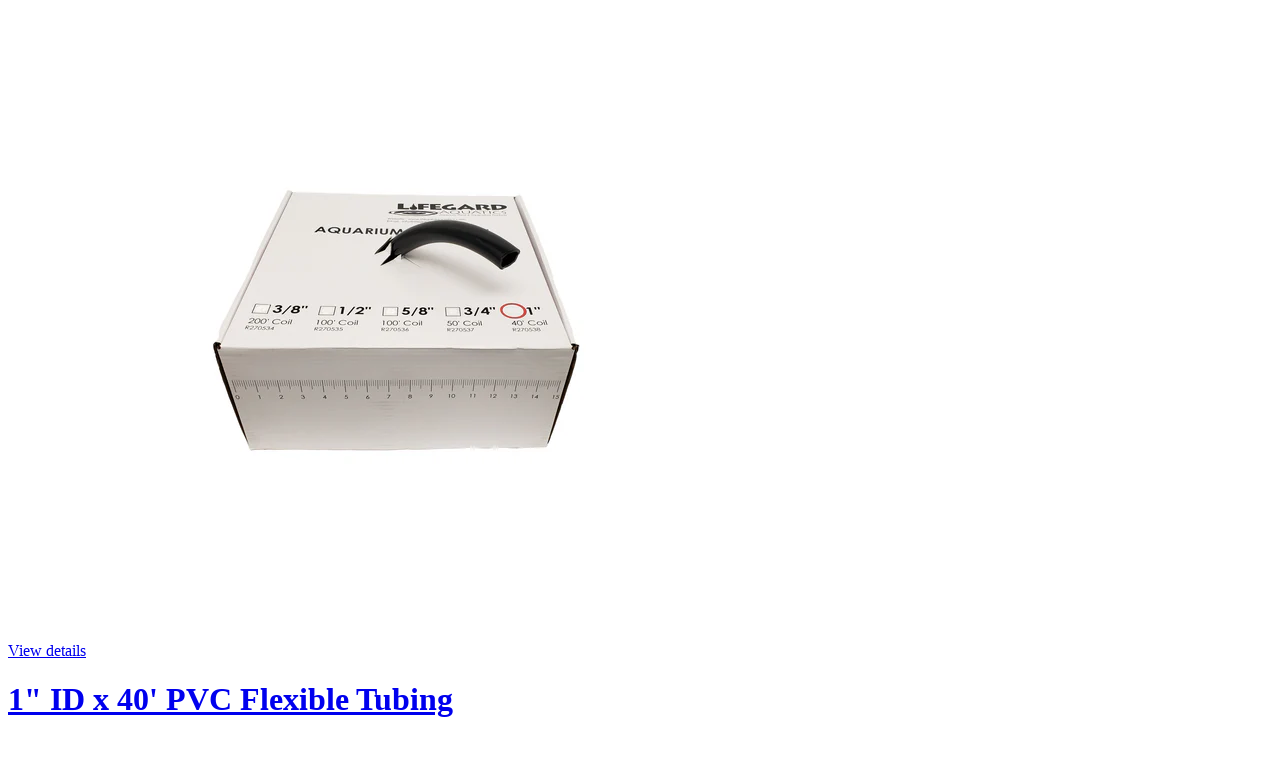

--- FILE ---
content_type: text/html; charset=utf-8
request_url: https://lifegardaquatics.com/products/1-id-x-40-pvc-flexible-tubing?view=quickview
body_size: 4319
content:

<div class="popup-quick-view">
  <div class="product-quick-view single-product-content"> 
    <div class="row product-image-summary"> 
      <div class="col-md-6 col-sm-6 col-xs-12 product-images shopify-product-gallery">
        <div class="images">
          <figure class="shopify-product-gallery__wrapper owl-items-xl-1 owl-items-lg-1 owl-items-md-1 owl-items-sm-1">
  
  <div class="product-image-wrap">
    <figure data-thumb="//lifegardaquatics.com/cdn/shop/products/r1f_small_crop_center.png?v=1747427776" data-zoom="//lifegardaquatics.com/cdn/shop/products/r1f.png?v=1747427776" class="shopify-product-gallery__image">
      <img width="700" height="" src="//lifegardaquatics.com/cdn/shop/products/r1f_700x_crop_center.png?v=1747427776" 
           class="attachment-shop_single size-shop_single" alt="" title="1" ID x 40' PVC Flexible Tubing" data-caption="" 
           data-src="//lifegardaquatics.com/cdn/shop/products/r1f.png?v=1747427776" 
           data-large_image="//lifegardaquatics.com/cdn/shop/products/r1f.png?v=1747427776" 
           data-large_image_width="2220" 
           data-large_image_height="1934" 
           srcset="//lifegardaquatics.com/cdn/shop/products/r1f_700x_crop_center.png?v=1747427776 700w, 
                   //lifegardaquatics.com/cdn/shop/products/r1f_131x131.png?v=1747427776 131w, 
                   //lifegardaquatics.com/cdn/shop/products/r1f_263x300.png?v=1747427776 263w, 
                   //lifegardaquatics.com/cdn/shop/products/r1f_88x100.png?v=1747427776 88w, 
                   //lifegardaquatics.com/cdn/shop/products/r1f_200x230.png?v=1747427776 200w, 
                   //lifegardaquatics.com/cdn/shop/products/r1f_430x490.png?v=1747427776 430w" sizes="(max-width: 700px) 100vw, 700px" />

    </figure>
  </div>
  
</figure> 
<script type="text/javascript">
  jQuery(".product-quick-view .shopify-product-gallery__wrapper").addClass("owl-carousel").owlCarousel({
    rtl: jQuery("body").hasClass("rtl"),
    items: 1, 
    dots:false,
    nav: true,
    navText: false
  });
</script>
        </div>
        <a href="/products/1-id-x-40-pvc-flexible-tubing" class="view-details-btn"><span >View details</span></a>
      </div>
      <div class="col-md-6 col-sm-6 col-xs-12 summary entry-summary">
        <div class="summary-inner woodmart-scroll has-scrollbar"> 
          <div class="woodmart-scroll-content">
            <h1 itemprop="name" class="product_title entry-title"> 
              <a href="/products/1-id-x-40-pvc-flexible-tubing">
                
                1" ID x 40' PVC Flexible Tubing
                 
              </a>
            </h1>
            
<div class="price-box"> 
              <span class="price">
                
                <span class="shopify-Price-amount amount"><span class="money">$111.57</span></span>
                
              </span>
              <meta itemprop="priceCurrency" content="USD" /> 
              
              <link itemprop="availability" href="http://schema.org/InStock" />
              
            </div>
            

             
            <div class="shopify-product-details__short-description">
              <div class="short-description"><h2>Description:</h2>
<p> </p>
<p>Super Flexible, Kink resistant and Durable 1" ID x 40' PVC Flexible Tubing tube is ideal where ever Flexible tubing is needed. great for Aquariums, Ponds, Fountains and other water environments. Glossy Black in color. Safe for salt and freshwater environments. This tubing is Strong and built to last and withstand wear and tear. It is also resistant to kinking.<br>Flexible PVC plastic makes this tubing easy to work with. Non-toxic so it will not harm your fish.</p>
</div>
            </div> 
             
            <div class="product-type-main">  
              <form class="product-form" id="product-form" action="/cart/add" method="post" enctype="multipart/form-data" data-product-id="4981888942218" data-id="1-id-x-40-pvc-flexible-tubing"> 
                <div id="product-variants" class="product-options" style="display: none;"> 
                  <select id="product-selectors" name="id" style="display: none;">
                    
                    
                    <option  selected="selected"  value="33601422393482">Default Title - $111.57 USD</option>
                    
                    
                  </select> 
                </div><div class="single_variation_wrap">
                  <div class="shopify-variation-add-to-cart variations_button shopify-variation-add-to-cart-disabled">
                    <div class="quantity">
                      <input type="button" value="-" class="minus" onclick="var result = document.getElementById('qty'); var qty = result.value; if( !isNaN( qty ) &amp;&amp; qty > 1 ) result.value--;return false;">
                      <input type="number" id="qty" name="quantity" value="1" min="1" class="input-text qty text" size="4"> 
                      <input type="button" value="+" class="plus" onclick="var result = document.getElementById('qty'); var qty = result.value; if( !isNaN( qty )) result.value++;return false;">
                    </div>
                    
                    <button type="submit" name="add" class="single_add_to_cart_button button">  
                      <span >Add to Cart</span>
                    </button> 
                    
                  </div>
                </div></form>   
            </div> 
            <div class="product_meta"><span class="sku_wrapper"><b >SKU: </b><span class="sku">R270538</span></span></div> 
          </div>
          <div class="woodmart-scroll-pane"><div class="woodmart-scroll-slider"></div></div>
        </div>
      </div>
    </div>  
  </div>
</div>
<script>
  Shopify.quickviewOptionsMap = {};
  Shopify.quickviewUpdateOptionsInSelector = function(selectorIndex) {
    switch (selectorIndex) {
      case 0:
        var key = 'root';
        var selector = jQuery('.product-quick-view .single-option-selector:eq(0)');
        break;
      case 1:
        var key = jQuery('.product-quick-view .single-option-selector:eq(0)').val();
        var selector = jQuery('.product-quick-view .single-option-selector:eq(1)');
        break;
      case 2:
        var key = jQuery('.product-quick-view .single-option-selector:eq(0)').val();
        key += ' / ' + jQuery('.product-quick-view .single-option-selector:eq(1)').val();
        var selector = jQuery('.product-quick-view .single-option-selector:eq(2)');
    }
    var initialValue = selector.val();
    selector.empty();
    var availableOptions = Shopify.quickviewOptionsMap[key];
    if (availableOptions && availableOptions.length) {
      for (var i = 0; i < availableOptions.length; i++) {
        var option = availableOptions[i];
        var newOption = jQuery('<option></option>').val(option).html(option);
        selector.append(newOption);
      }
      jQuery('.product-quick-view .swatch[data-option-index="' + selectorIndex + '"] .swatch-element').each(function() {
        if (jQuery.inArray(jQuery(this).attr('data-value'), availableOptions) !== -1) {
          jQuery(this).removeClass('soldout').show().find(':radio').removeAttr('disabled', 'disabled').removeAttr('checked');
        } else {
          jQuery(this).addClass('soldout').hide().find(':radio').removeAttr('checked').attr('disabled', 'disabled');
        }
      });
      if (jQuery.inArray(initialValue, availableOptions) !== -1) {
        selector.val(initialValue);
      }
      selector.trigger('change');
    }
  };
  Shopify.quickviewLinkOptionSelectors = function(product) {
    // Building our mapping object.
    for (var i = 0; i < product.variants.length; i++) {
      var variant = product.variants[i];
      //if (variant.available) {
      // Gathering values for the 1st drop-down.
      Shopify.quickviewOptionsMap['root'] = Shopify.quickviewOptionsMap['root'] || [];
      Shopify.quickviewOptionsMap['root'].push(variant.option1);
      Shopify.quickviewOptionsMap['root'] = Shopify.uniq(Shopify.quickviewOptionsMap['root']);
      // Gathering values for the 2nd drop-down.
      if (product.options.length > 1) {
        var key = variant.option1;
        Shopify.quickviewOptionsMap[key] = Shopify.quickviewOptionsMap[key] || [];
        Shopify.quickviewOptionsMap[key].push(variant.option2);
        Shopify.quickviewOptionsMap[key] = Shopify.uniq(Shopify.quickviewOptionsMap[key]);
      }
      // Gathering values for the 3rd drop-down.
      if (product.options.length === 3) {
        var key = variant.option1 + ' / ' + variant.option2;
        Shopify.quickviewOptionsMap[key] = Shopify.quickviewOptionsMap[key] || [];
        Shopify.quickviewOptionsMap[key].push(variant.option3);
        Shopify.quickviewOptionsMap[key] = Shopify.uniq(Shopify.quickviewOptionsMap[key]);
      }
      //}
    }
    // Update options right away.
    Shopify.quickviewUpdateOptionsInSelector(0);
    if (product.options.length > 1) Shopify.quickviewUpdateOptionsInSelector(1);
    if (product.options.length === 3) Shopify.quickviewUpdateOptionsInSelector(2);
    // When there is an update in the first dropdown.
    jQuery(".product-quick-view .single-option-selector:eq(0)").change(function() {
      Shopify.quickviewUpdateOptionsInSelector(1);
      if (product.options.length === 3) Shopify.quickviewUpdateOptionsInSelector(2);
      return true;
    });
    // When there is an update in the second dropdown.
    jQuery(".product-quick-view .single-option-selector:eq(1)").change(function() {
      if (product.options.length === 3) Shopify.quickviewUpdateOptionsInSelector(2);
      return true;
    });

  }; 
  productsObj.id4981888942218 = {"id":4981888942218,"title":"1\" ID x 40' PVC Flexible Tubing","handle":"1-id-x-40-pvc-flexible-tubing","description":"\u003ch2\u003eDescription:\u003c\/h2\u003e\n\u003cp\u003e \u003c\/p\u003e\n\u003cp\u003eSuper Flexible, Kink resistant and Durable 1\" ID x 40' PVC Flexible Tubing tube is ideal where ever Flexible tubing is needed. great for Aquariums, Ponds, Fountains and other water environments. Glossy Black in color. Safe for salt and freshwater environments. This tubing is Strong and built to last and withstand wear and tear. It is also resistant to kinking.\u003cbr\u003eFlexible PVC plastic makes this tubing easy to work with. Non-toxic so it will not harm your fish.\u003c\/p\u003e","published_at":"2020-04-16T22:24:04-07:00","created_at":"2020-04-16T22:24:04-07:00","vendor":"Lifegard Aquatics","type":"Aquarium \u0026 Pond Tubing","tags":["activated carbon","Algae","aquarium","Aquarium Cleaner","aquatic plant","betta fish","betta tank","bookshelf aquarium","Clear-UP","coral","coral reef","dolphin","dr tims aquatics","dragon stone","driftwood","DrTims Aquatics","filter","filtration","First Defense Fish Stress Relief","fish","fish bowl","fish tank","fishbowl","fishkeeping","fishtank","freshwater","goldfish","goldfish bowl","hardscape","hygrometer","invertebrate","jellyfish","marine aquarium","nitrification","oceanarium","Ohko Rock","One \u0026 Only Live Nitrifying Bacteria","Pond","Pond Cleaner","Pond Conditioner","Pond UV","public aquarium","pump","reptile","saltwater","seahorse","Seiryu Stone","Sludge Remover","spider wood","substrate","tabletop garden","tank","Ultra Violet","ultum","UV","UV Sterilizer","Waste-Away First","Water Treatment"],"price":11157,"price_min":11157,"price_max":11157,"available":true,"price_varies":false,"compare_at_price":null,"compare_at_price_min":0,"compare_at_price_max":0,"compare_at_price_varies":false,"variants":[{"id":33601422393482,"title":"Default Title","option1":"Default Title","option2":null,"option3":null,"sku":"R270538","requires_shipping":true,"taxable":true,"featured_image":null,"available":true,"name":"1\" ID x 40' PVC Flexible Tubing","public_title":null,"options":["Default Title"],"price":11157,"weight":6804,"compare_at_price":null,"inventory_management":"shopify","barcode":"788379317720","requires_selling_plan":false,"selling_plan_allocations":[]}],"images":["\/\/lifegardaquatics.com\/cdn\/shop\/products\/r1f.png?v=1747427776"],"featured_image":"\/\/lifegardaquatics.com\/cdn\/shop\/products\/r1f.png?v=1747427776","options":["Title"],"media":[{"alt":null,"id":9079155458186,"position":1,"preview_image":{"aspect_ratio":1.148,"height":1934,"width":2220,"src":"\/\/lifegardaquatics.com\/cdn\/shop\/products\/r1f.png?v=1747427776"},"aspect_ratio":1.148,"height":1934,"media_type":"image","src":"\/\/lifegardaquatics.com\/cdn\/shop\/products\/r1f.png?v=1747427776","width":2220}],"requires_selling_plan":false,"selling_plan_groups":[],"content":"\u003ch2\u003eDescription:\u003c\/h2\u003e\n\u003cp\u003e \u003c\/p\u003e\n\u003cp\u003eSuper Flexible, Kink resistant and Durable 1\" ID x 40' PVC Flexible Tubing tube is ideal where ever Flexible tubing is needed. great for Aquariums, Ponds, Fountains and other water environments. Glossy Black in color. Safe for salt and freshwater environments. This tubing is Strong and built to last and withstand wear and tear. It is also resistant to kinking.\u003cbr\u003eFlexible PVC plastic makes this tubing easy to work with. Non-toxic so it will not harm your fish.\u003c\/p\u003e"};
  selectCallback = function(variant, selector) {
    if (variant) {
      if (variant.available) {
        if (variant.compare_at_price > variant.price) { 
          $(".price-box .price").html('<del><span class="shopify-Price-amount amount">' + Shopify.formatMoney(variant.compare_at_price, money_format) + "<span></del>" + ' <ins><span class="shopify-Price-amount amount">' + Shopify.formatMoney(variant.price, money_format) + "</span></ins>")
        } else {
          $(".price-box .price").html('<span class="shopify-Price-amount amount">' + Shopify.formatMoney(variant.price, money_format) + "</span>");
        }
        woodmart_settings.enableCurrency && currenciesCallbackSpecial(".price-box span.money"),
          $(".add-to-cart").removeClass("disabled").removeAttr("disabled").html(window.inventory_text.add_to_cart), 
          variant.inventory_management && variant.inventory_quantity <= 0 ? ($("#selected-variant").html(selector.product.title + " - " + variant.title), $("#backorder").removeClass("hidden")) : $("#backorder").addClass("hidden");
        if (variant.inventory_management!=null) {
          $(".product-inventory span.in-stock").text(variant.inventory_quantity + " " + window.inventory_text.in_stock);
        } else {
          $(".product-inventory span.in-stock").text(window.inventory_text.many_in_stock);
        } 
        if(variant.sku != ''){
          $('.sku_wrapper span.sku').text(variant.sku);
        }else{
          $('.sku_wrapper span.sku').text(woodmart_settings.product_data.sku_na);
        }
      }else{
        $("#backorder").addClass("hidden"), $(".product-quick-view .add-to-cart").html(window.inventory_text.sold_out).addClass("disabled").attr("disabled", "disabled");
        $(".product-inventory span.in-stock").text(window.inventory_text.out_of_stock);
        $('.sku_wrapper span.sku').empty();
      }
      if(swatch_color_type == '1' || swatch_color_type == '2'){ 
        var form = $('#' + selector.domIdPrefix).closest('form');
        for (var i=0,length=variant.options.length; i<length; i++) {
          var radioButton = form.find('.swatch[data-option-index="' + i + '"] :radio[value="' + variant.options[i] +'"]');
          if (radioButton.size()) { 
            radioButton.get(0).checked = true;
          }
        } 
      }  
    } 
    if (variant && variant.featured_image) {
      var $mains = $('.shopify-product-gallery__wrapper');
      var n = Shopify.Image.removeProtocol(variant.featured_image.src),
          i = $(".shopify-product-gallery__wrapper .shopify-product-gallery__image").filter('[data-zoom="' + n + '"]').parents( ".owl-item" ).index();
      $mains.trigger('to.owl.carousel', i);
    }
    variant && variant.sku ? $("#sku").removeClass("hidden").find("span").html(variant.sku) : $("#sku").addClass("hidden").find("span").html("");
  };
  convertToSlug= function(e) { 
    return e.toLowerCase().replace(/[^a-z0-9 -]/g, "").replace(/\s+/g, "-").replace(/-+/g, "-")
  };
  jQuery(function($) {
     
    var product = {"id":4981888942218,"title":"1\" ID x 40' PVC Flexible Tubing","handle":"1-id-x-40-pvc-flexible-tubing","description":"\u003ch2\u003eDescription:\u003c\/h2\u003e\n\u003cp\u003e \u003c\/p\u003e\n\u003cp\u003eSuper Flexible, Kink resistant and Durable 1\" ID x 40' PVC Flexible Tubing tube is ideal where ever Flexible tubing is needed. great for Aquariums, Ponds, Fountains and other water environments. Glossy Black in color. Safe for salt and freshwater environments. This tubing is Strong and built to last and withstand wear and tear. It is also resistant to kinking.\u003cbr\u003eFlexible PVC plastic makes this tubing easy to work with. Non-toxic so it will not harm your fish.\u003c\/p\u003e","published_at":"2020-04-16T22:24:04-07:00","created_at":"2020-04-16T22:24:04-07:00","vendor":"Lifegard Aquatics","type":"Aquarium \u0026 Pond Tubing","tags":["activated carbon","Algae","aquarium","Aquarium Cleaner","aquatic plant","betta fish","betta tank","bookshelf aquarium","Clear-UP","coral","coral reef","dolphin","dr tims aquatics","dragon stone","driftwood","DrTims Aquatics","filter","filtration","First Defense Fish Stress Relief","fish","fish bowl","fish tank","fishbowl","fishkeeping","fishtank","freshwater","goldfish","goldfish bowl","hardscape","hygrometer","invertebrate","jellyfish","marine aquarium","nitrification","oceanarium","Ohko Rock","One \u0026 Only Live Nitrifying Bacteria","Pond","Pond Cleaner","Pond Conditioner","Pond UV","public aquarium","pump","reptile","saltwater","seahorse","Seiryu Stone","Sludge Remover","spider wood","substrate","tabletop garden","tank","Ultra Violet","ultum","UV","UV Sterilizer","Waste-Away First","Water Treatment"],"price":11157,"price_min":11157,"price_max":11157,"available":true,"price_varies":false,"compare_at_price":null,"compare_at_price_min":0,"compare_at_price_max":0,"compare_at_price_varies":false,"variants":[{"id":33601422393482,"title":"Default Title","option1":"Default Title","option2":null,"option3":null,"sku":"R270538","requires_shipping":true,"taxable":true,"featured_image":null,"available":true,"name":"1\" ID x 40' PVC Flexible Tubing","public_title":null,"options":["Default Title"],"price":11157,"weight":6804,"compare_at_price":null,"inventory_management":"shopify","barcode":"788379317720","requires_selling_plan":false,"selling_plan_allocations":[]}],"images":["\/\/lifegardaquatics.com\/cdn\/shop\/products\/r1f.png?v=1747427776"],"featured_image":"\/\/lifegardaquatics.com\/cdn\/shop\/products\/r1f.png?v=1747427776","options":["Title"],"media":[{"alt":null,"id":9079155458186,"position":1,"preview_image":{"aspect_ratio":1.148,"height":1934,"width":2220,"src":"\/\/lifegardaquatics.com\/cdn\/shop\/products\/r1f.png?v=1747427776"},"aspect_ratio":1.148,"height":1934,"media_type":"image","src":"\/\/lifegardaquatics.com\/cdn\/shop\/products\/r1f.png?v=1747427776","width":2220}],"requires_selling_plan":false,"selling_plan_groups":[],"content":"\u003ch2\u003eDescription:\u003c\/h2\u003e\n\u003cp\u003e \u003c\/p\u003e\n\u003cp\u003eSuper Flexible, Kink resistant and Durable 1\" ID x 40' PVC Flexible Tubing tube is ideal where ever Flexible tubing is needed. great for Aquariums, Ponds, Fountains and other water environments. Glossy Black in color. Safe for salt and freshwater environments. This tubing is Strong and built to last and withstand wear and tear. It is also resistant to kinking.\u003cbr\u003eFlexible PVC plastic makes this tubing easy to work with. Non-toxic so it will not harm your fish.\u003c\/p\u003e"};
    var layout = $('.product-quick-view'); 
    if (product.variants.length >= 1) { //multiple variants
      for (var i = 0; i < product.variants.length; i++) {
        var variant = product.variants[i];
        var option = '<option value="' + variant.id + '">' + variant.title + '</option>'; 
        layout.find('form.product-form > select').append(option);
      }
      new Shopify.OptionSelectors("product-selectors", {
        product: product,
        onVariantSelected: selectCallback, 
        enableHistoryState: true
      });

      //start of quickview variant;
      var filePath = asset_url.substring(0, asset_url.lastIndexOf('/'));
      var assetUrl = asset_url.substring(0, asset_url.lastIndexOf('/'));
      var options = ""; 
      for (var i = 0; i < product.options.length; i++) {
        options += '<div class="swatch clearfix" data-option-index="' + i + '">';
        options += '<div class="header">' + product.options[i] + ': </div>'; 
        options += '<div class="swatch-content">';
        var is_color = false;
        var is_circle = 'circle';
        if (/Color|Colour/i.test(product.options[i])) {
          is_color = true;
        }
        if (swatch_color_type == '2') {
          is_color = false;
          is_circle = '';
        } 
        var optionValues = new Array();
        for (var j = 0; j < product.variants.length; j++) {
          var variant = product.variants[j];
          var value = variant.options[i];
          if(variant.featured_image && woodmart_settings.product_data.product_swatch_setting == '2'){ 
            var img = variant.featured_image.src.lastIndexOf("."); 
            var vimg = variant.featured_image.src.slice(0, img) + "_50x50_crop_center" + variant.featured_image.src.slice(img); 
          } 
          var valueHandle = convertToSlug(value);
          var forText = 'swatch-4981888942218-' + i + '-' + valueHandle; 
          if (optionValues.indexOf(value) < 0) {
            //not yet inserted
            options += '<div data-value="' + value + '" class="swatch-element '+is_circle+' '+product_swatch_size+' '+(is_color ? "color" : "")+' ' + (is_color ? "color" : "") + valueHandle + (variant.available ? ' available ' : ' soldout ') + '">';

            if (is_color) {
              options += '<div class="tooltip">' + value + '</div>';
            }
            options += '<input id="' + forText + '" type="radio" name="option-' + i + '" value="' + value + '" ' + (j == 0 ? ' checked ' : '') + (variant.available ? '' : ' disabled') + ' />';

            if (is_color) {
              if(vimg && woodmart_settings.product_data.product_swatch_setting == '2'){ 
                options += '<label for="' + forText + '" class="variant-image"><img src="' + vimg + '" class="variant-image" style="max-width:100%;" /><img class="crossed-out" src="' + assetUrl + 'soldout.png" /></label>';
              }else{
                options += '<label for="' + forText + '" style="background-color: ' + valueHandle + '; background-image: url(' + filePath + valueHandle + '.png)"><img class="crossed-out" src="' + assetUrl + 'soldout.png" /></label>';
              }
            } else {
              options += '<label for="' + forText + '">' + value + '<img class="crossed-out" src="' + assetUrl + 'soldout.png" /></label>';
            }
            options += '</div>';
            if (variant.available) {
              $('.product-quick-view .swatch[data-option-index="' + i + '"] .' + valueHandle).removeClass('soldout').addClass('available').find(':radio').removeAttr('disabled');
            }
            optionValues.push(value);
          }
        } 
        options += '</div>';
        options += '</div>';
      }  
      if(swatch_color_type == '1' || swatch_color_type == '2'){ 
        layout.find('form.product-form .product-options > select').after(options);
        layout.find('.swatch :radio').change(function() {
          var optionIndex = $(this).closest('.swatch').attr('data-option-index');
          var optionValue = $(this).val(); 
          $(this)
          .closest('form')
          .find('.single-option-selector')
          .eq(optionIndex)
          .val(optionValue)
          .trigger('change');
        }); 
      }
      if (product.available) {
        Shopify.quickviewOptionsMap = {};
        Shopify.quickviewLinkOptionSelectors(product);
      }
      //end of quickview variant
    } else { //single variant
      layout.find('form.product-form .product-options > select').remove();
      var variant_field = '<input type="hidden" name="id" value="' + product.variants[0].id + '">';
      layout.find('form.product-form').append(variant_field);
    }
     
  });
</script>
<script class="productInfox" type="text/info" data-id="4981888942218" data-ava="true" data-vars="33601422393482," data-cols="183154835594,"></script>